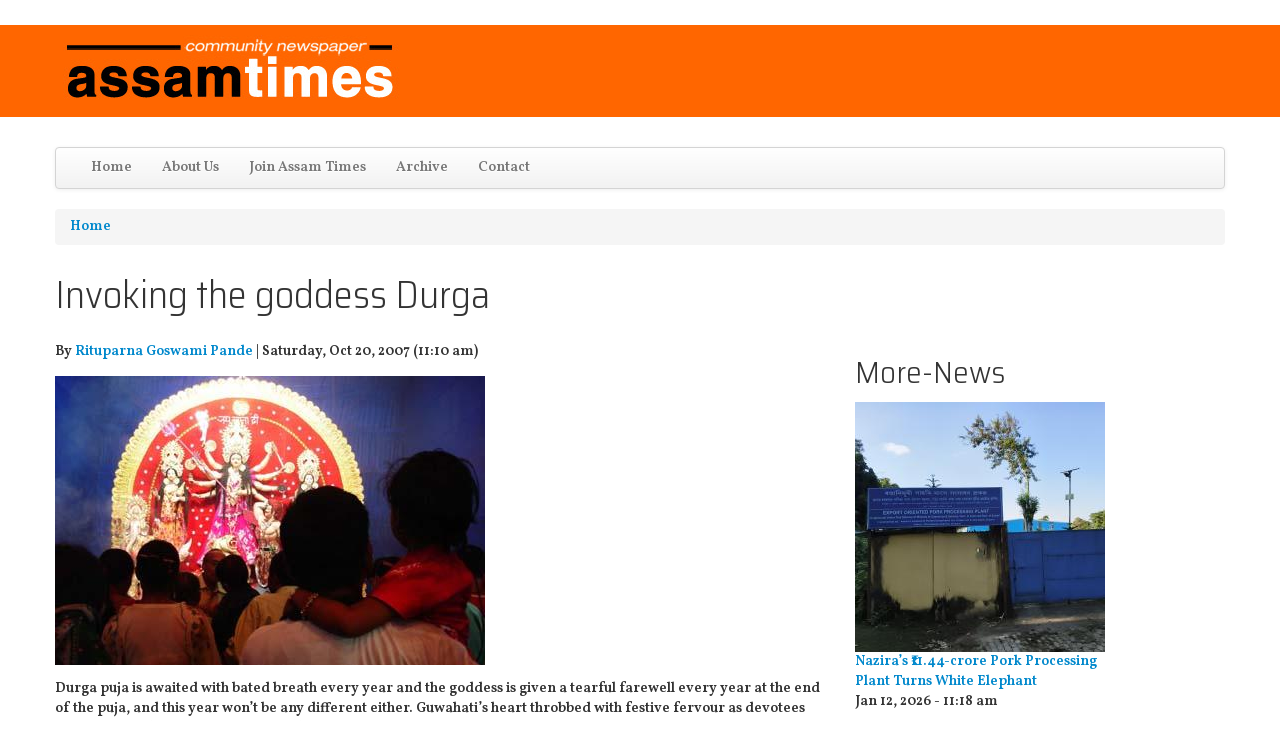

--- FILE ---
content_type: text/html; charset=utf-8
request_url: https://www.assamtimes.org/node/533?page=5
body_size: 14777
content:
<!DOCTYPE html>
<!--[if lt IE 7]> <html class="ie6 ie" lang="en" dir="ltr"> <![endif]-->
<!--[if IE 7]>    <html class="ie7 ie" lang="en" dir="ltr"> <![endif]-->
<!--[if IE 8]>    <html class="ie8 ie" lang="en" dir="ltr"> <![endif]-->
<!--[if IE 9]>    <html class="ie9 ie" lang="en" dir="ltr"> <![endif]-->
<!--[if !IE]> --> <html lang="en" dir="ltr"> <!-- <![endif]-->
<head>
  <meta http-equiv="Content-Type" content="text/html; charset=utf-8" />
<link rel="shortcut icon" href="https://www.assamtimes.org/sites/default/files/favicon_0.ico" type="image/vnd.microsoft.icon" />
<meta name="description" content="Durga puja is awaited with bated breath every year and the goddess is given a tearful farewell every year at the end of the puja, and this year won’t be any different either. Guwahati’s heart throbbed with festive fervour as devotees offered ‘anjali’ in their ‘para pandals’ Guwahatians pulsated with the puja spirit indulging in pandal hopping and invoking the goddess with" />
<meta name="generator" content="Drupal 7 (https://www.drupal.org)" />
<link rel="canonical" href="https://www.assamtimes.org/node/533" />
<link rel="shortlink" href="https://www.assamtimes.org/node/533" />
<meta property="fb:app_id" content="489189544945700" />
<meta property="og:site_name" content="Assam Times" />
<meta property="og:type" content="article" />
<meta property="og:title" content="Invoking the goddess Durga" />
<meta property="og:url" content="https://www.assamtimes.org/node/533" />
<meta property="og:description" content="Durga puja is awaited with bated breath every year and the goddess is given a tearful farewell every year at the end of the puja, and this year won’t be any different either. Guwahati’s heart throbbed with festive fervour as devotees offered ‘anjali’ in their ‘para pandals’ Guwahatians pulsated with the puja spirit indulging in pandal hopping and invoking the goddess with hearts brimming with pious devotion." />
<meta property="og:updated_time" content="2007-10-20T11:01:00+05:30" />
<meta property="og:image" content="https://www.assamtimes.org/sites/default/files/field/image/files/Pic-6_704481373.jpg" />
<meta name="twitter:card" content="summary_large_image" />
<meta name="twitter:creator" content="@assamtimes_" />
<meta name="twitter:url" content="https://www.assamtimes.org/node/533" />
<meta name="twitter:title" content="Invoking the goddess Durga" />
<meta name="twitter:description" content="Durga puja is awaited with bated breath every year and the goddess is given a tearful farewell every year at the end of the puja, and this year won’t be any different either. Guwahati’s heart" />
<meta name="twitter:image" content="https://www.assamtimes.org/sites/default/files/field/image/files/Pic-6_704481373.jpg" />
<meta property="article:published_time" content="2007-10-20T11:01:00+05:30" />
<meta property="article:modified_time" content="2007-10-20T11:01:00+05:30" />
<script async src="https://pagead2.googlesyndication.com/pagead/js/adsbygoogle.js?client=ca-pub-7948767944312983"
     crossorigin="anonymous"></script>
  <!-- Set the viewport width to device width for mobile -->
  <meta name="viewport" content="width=device-width, initial-scale=1.0">
  <title>Invoking the goddess Durga | Page 6 | Assam Times</title>
  <link type="text/css" rel="stylesheet" href="https://www.assamtimes.org/sites/default/files/css/css_xE-rWrJf-fncB6ztZfd2huxqgxu4WO-qwma6Xer30m4.css" media="all" />
<link type="text/css" rel="stylesheet" href="https://www.assamtimes.org/sites/default/files/css/css_ONUirtjNp1W5GCRMF__E1LgAIJE8wlynmmsy7-uCaE8.css" media="all" />
<link type="text/css" rel="stylesheet" href="https://www.assamtimes.org/sites/default/files/css/css_HYDZOn_sxBD-oI4gHchb-3AXcanW4_7pudPX-GiEprM.css" media="all" />
<link type="text/css" rel="stylesheet" href="https://www.assamtimes.org/sites/default/files/css/css_zyGCN32ko0VEUMNyGB27cytD5DtBLCaQ-3ufKIyJQkA.css" media="all" />
<link type="text/css" rel="stylesheet" href="https://www.assamtimes.org/sites/default/files/css/css_nGZ0EUi6HATidAf3pITrpLdyTGtTsmfVAzXLpUp2gr4.css" media="print" />
<link type="text/css" rel="stylesheet" href="https://www.assamtimes.org/sites/default/files/css/css_M9RXDp6tjgLS8oPBxKXiYcESFfQKaBfZWL-4v1OA0iU.css" media="all" />
<link type="text/css" rel="stylesheet" href="https://fonts.googleapis.com/css?family=Saira+Semi+Condensed:300|Vollkorn:600&amp;subset=latin" media="all" />
<link type="text/css" rel="stylesheet" href="https://www.assamtimes.org/sites/default/files/css/css_c65mTW7X4BnviPzJKyw_1QZVLxGWwRPQXz1b-4ZAUiw.css" media="all" />
<link type="text/css" rel="stylesheet" href="https://www.assamtimes.org/sites/default/files/css_injector/css_injector_1.css?t8oykh" media="all" />
<link type="text/css" rel="stylesheet" href="https://www.assamtimes.org/sites/default/files/css_injector/css_injector_4.css?t8oykh" media="all" />
<link type="text/css" rel="stylesheet" href="https://www.assamtimes.org/sites/default/files/css_injector/css_injector_5.css?t8oykh" media="all" />
<link type="text/css" rel="stylesheet" href="https://www.assamtimes.org/sites/default/files/css_injector/css_injector_6.css?t8oykh" media="all" />
<link type="text/css" rel="stylesheet" href="https://www.assamtimes.org/sites/default/files/css_injector/css_injector_8.css?t8oykh" media="all" />
<link type="text/css" rel="stylesheet" href="https://www.assamtimes.org/sites/default/files/css_injector/css_injector_14.css?t8oykh" media="all" />
<link type="text/css" rel="stylesheet" href="https://www.assamtimes.org/sites/default/files/css_injector/css_injector_16.css?t8oykh" media="all" />
<link type="text/css" rel="stylesheet" href="https://www.assamtimes.org/sites/default/files/css_injector/css_injector_20.css?t8oykh" media="all" />
<link type="text/css" rel="stylesheet" href="https://www.assamtimes.org/sites/default/files/css_injector/css_injector_22.css?t8oykh" media="all" />
<link type="text/css" rel="stylesheet" href="https://www.assamtimes.org/sites/default/files/css_injector/css_injector_26.css?t8oykh" media="all" />
  <script type="text/javascript" src="https://www.assamtimes.org/sites/default/files/js/js_FG24w7evW1ib938CqfpPV9_m8s-khn57m2_NlAtvdRw.js"></script>
<script type="text/javascript" src="https://www.assamtimes.org/sites/default/files/js/js_0yvRT0u-tHrUmzyRGgtpkg2y0rJu_MLGsOIM2aitorU.js"></script>
<script type="text/javascript" src="https://www.assamtimes.org/sites/default/files/js/js_gHk2gWJ_Qw_jU2qRiUmSl7d8oly1Cx7lQFrqcp3RXcI.js"></script>
<script type="text/javascript" src="https://polyfill.io/v3/polyfill.min.js?features=IntersectionObserver%2CIntersectionObserverEntry%2CURL%2CObject.assign%2CArray.from%2CArray.prototype.includes%2CString.prototype.includes%2CElement.prototype.matches%2CPromise%2CPromise.prototype.finally"></script>
<script type="text/javascript" src="https://unpkg.com/quicklink@1.0.1/dist/quicklink.umd.js"></script>
<script type="text/javascript" src="https://www.assamtimes.org/sites/default/files/js/js_kiGWhBiqPBiqlP_PRGGUZiFujv2KWsqmGIxDYXQAZsI.js"></script>
<script type="text/javascript" src="https://www.googletagmanager.com/gtag/js?id=G-S3Z9824R5Z"></script>
<script type="text/javascript">
<!--//--><![CDATA[//><!--
window.dataLayer = window.dataLayer || [];function gtag(){dataLayer.push(arguments)};gtag("js", new Date());gtag("set", "developer_id.dMDhkMT", true);gtag("config", "G-S3Z9824R5Z", {"groups":"default","anonymize_ip":true});
//--><!]]>
</script>
<script type="text/javascript" src="https://www.assamtimes.org/sites/default/files/js/js_iW9RrCKhdMD1JNk2OEUqq0EOc-to6LXgBqMtL8HfYf0.js"></script>
<script type="text/javascript" src="https://www.assamtimes.org/sites/default/files/js/js_beMVrNDVD6_YBFym5vXZu7-63eoW76FZOMdx8VVZmfQ.js"></script>
<script type="text/javascript">
<!--//--><![CDATA[//><!--
jQuery.extend(Drupal.settings, {"basePath":"\/","pathPrefix":"","setHasJsCookie":0,"ajaxPageState":{"theme":"open_framework","theme_token":"yMhqt4Dxsv5jk1dnIHves-qXQvIc4-DLVsZH8-vN8Yg","jquery_version":"1.12","jquery_version_token":"mAk84EBv3wrHljiNozEzwFa3HaMOGWoZ-C4CZPczsiQ","js":{"":1,"sites\/all\/modules\/jquery_update\/replace\/jquery\/1.12\/jquery.js":1,"misc\/jquery-extend-3.4.0.js":1,"misc\/jquery-html-prefilter-3.5.0-backport.js":1,"misc\/jquery.once.js":1,"misc\/drupal.js":1,"sites\/all\/modules\/jquery_update\/js\/jquery_browser.js":1,"sites\/all\/modules\/jquery_update\/replace\/ui\/external\/jquery.cookie.js":1,"misc\/form.js":1,"misc\/form-single-submit.js":1,"misc\/ajax.js":1,"sites\/all\/modules\/jquery_update\/js\/jquery_update.js":1,"sites\/all\/modules\/entityreference\/js\/entityreference.js":1,"https:\/\/polyfill.io\/v3\/polyfill.min.js?features=IntersectionObserver%2CIntersectionObserverEntry%2CURL%2CObject.assign%2CArray.from%2CArray.prototype.includes%2CString.prototype.includes%2CElement.prototype.matches%2CPromise%2CPromise.prototype.finally":1,"https:\/\/unpkg.com\/quicklink@1.0.1\/dist\/quicklink.umd.js":1,"sites\/all\/modules\/captcha\/captcha.js":1,"misc\/progress.js":1,"sites\/all\/modules\/google_analytics\/googleanalytics.js":1,"https:\/\/www.googletagmanager.com\/gtag\/js?id=G-S3Z9824R5Z":1,"0":1,"sites\/all\/libraries\/jquery.cycle\/jquery.cycle.all.js":1,"sites\/all\/libraries\/jquery.imagesloaded\/jquery.imagesloaded.min.js":1,"sites\/all\/modules\/field_slideshow\/field_slideshow.js":1,"misc\/textarea.js":1,"modules\/filter\/filter.js":1,"https:\/\/www.assamtimes.org\/misc\/ui\/jquery.ui.core.min.js":1,"https:\/\/www.assamtimes.org\/misc\/ui\/jquery.ui.widget.min.js":1,"https:\/\/www.assamtimes.org\/misc\/ui\/jquery.ui.mouse.min.js":1,"https:\/\/www.assamtimes.org\/misc\/ui\/jquery.ui.draggable.min.js":1,"https:\/\/www.assamtimes.org\/misc\/ui\/jquery.ui.droppable.min.js":1,"sites\/all\/modules\/draggable_captcha\/js\/draggable_captcha.js":1,"sites\/all\/modules\/quicklink\/js\/quicklink_init.js":1,"sites\/all\/themes\/open_framework\/packages\/bootstrap-2.3.1\/js\/bootstrap.min.js":1,"sites\/all\/themes\/open_framework\/js\/open_framework.js":1,"sites\/all\/themes\/open_framework\/js\/jquery.placeholder.min.js":1,"sites\/all\/themes\/open_framework\/js\/override.js":1},"css":{"modules\/system\/system.base.css":1,"modules\/system\/system.menus.css":1,"modules\/system\/system.messages.css":1,"modules\/system\/system.theme.css":1,"modules\/comment\/comment.css":1,"modules\/field\/theme\/field.css":1,"modules\/node\/node.css":1,"modules\/user\/user.css":1,"sites\/all\/modules\/views\/css\/views.css":1,"sites\/all\/modules\/ckeditor\/css\/ckeditor.css":1,"sites\/all\/modules\/ctools\/css\/ctools.css":1,"sites\/all\/modules\/field_slideshow\/field_slideshow.css":1,"modules\/filter\/filter.css":1,"sites\/all\/modules\/draggable_captcha\/css\/draggable-styles.css":1,"sites\/all\/themes\/open_framework\/packages\/bootstrap-2.3.1\/css\/bootstrap.min.css":1,"sites\/all\/themes\/open_framework\/packages\/bootstrap-2.3.1\/css\/bootstrap-responsive.min.css":1,"sites\/all\/themes\/open_framework\/packages\/font-awesome-4.6.1\/css\/font-awesome.min.css":1,"sites\/all\/themes\/open_framework\/css\/open_framework.css":1,"sites\/all\/themes\/open_framework\/css\/open_framework_print.css":1,"sites\/default\/files\/fontyourface\/font.css":1,"https:\/\/fonts.googleapis.com\/css?family=Saira+Semi+Condensed:300|Vollkorn:600\u0026subset=latin":1,"public:\/\/fontyourface\/local_fonts\/Kalpurush-normal-400\/stylesheet.css":1,"sites\/default\/files\/css_injector\/css_injector_1.css":1,"sites\/default\/files\/css_injector\/css_injector_4.css":1,"sites\/default\/files\/css_injector\/css_injector_5.css":1,"sites\/default\/files\/css_injector\/css_injector_6.css":1,"sites\/default\/files\/css_injector\/css_injector_8.css":1,"sites\/default\/files\/css_injector\/css_injector_14.css":1,"sites\/default\/files\/css_injector\/css_injector_16.css":1,"sites\/default\/files\/css_injector\/css_injector_20.css":1,"sites\/default\/files\/css_injector\/css_injector_22.css":1,"sites\/default\/files\/css_injector\/css_injector_26.css":1}},"draggable_captcha":{"captcha_sid":"224169700"},"googleanalytics":{"account":["G-S3Z9824R5Z"],"trackOutbound":1,"trackMailto":1,"trackDownload":1,"trackDownloadExtensions":"7z|aac|arc|arj|asf|asx|avi|bin|csv|doc(x|m)?|dot(x|m)?|exe|flv|gif|gz|gzip|hqx|jar|jpe?g|js|mp(2|3|4|e?g)|mov(ie)?|msi|msp|pdf|phps|png|ppt(x|m)?|pot(x|m)?|pps(x|m)?|ppam|sld(x|m)?|thmx|qtm?|ra(m|r)?|sea|sit|tar|tgz|torrent|txt|wav|wma|wmv|wpd|xls(x|m|b)?|xlt(x|m)|xlam|xml|z|zip"},"field_slideshow":{"field-slideshow-1":{"fx":"fade","speed":"1000","timeout":"4000","pause":0,"start_on_hover":0,"carousel_visible":"3","carousel_scroll":"1","carousel_speed":"500","carousel_vertical":0,"carousel_circular":0,"carousel_follow":0,"carousel_skin":"","pager":"","controls":[]}},"ckeditor":{"input_formats":{"filtered_html":{"customConfig":"\/sites\/all\/modules\/ckeditor\/ckeditor.config.js?t8oykh","defaultLanguage":"en","toolbar":"\n[\n    [\u0027Source\u0027],\n    [\u0027Cut\u0027,\u0027Copy\u0027,\u0027Paste\u0027,\u0027PasteText\u0027,\u0027PasteFromWord\u0027,\u0027-\u0027,\u0027SpellChecker\u0027, \u0027Scayt\u0027],\n    [\u0027Undo\u0027,\u0027Redo\u0027,\u0027Find\u0027,\u0027Replace\u0027,\u0027-\u0027,\u0027SelectAll\u0027],\n    [\u0027Image\u0027,\u0027Media\u0027,\u0027Flash\u0027,\u0027Table\u0027,\u0027HorizontalRule\u0027,\u0027Smiley\u0027,\u0027SpecialChar\u0027],\n    [\u0027Maximize\u0027, \u0027ShowBlocks\u0027],\n    \u0027\/\u0027,\n    [\u0027Format\u0027],\n    [\u0027Bold\u0027,\u0027Italic\u0027,\u0027Underline\u0027,\u0027Strike\u0027,\u0027-\u0027,\u0027Subscript\u0027,\u0027Superscript\u0027,\u0027-\u0027,\u0027RemoveFormat\u0027],\n    [\u0027NumberedList\u0027,\u0027BulletedList\u0027,\u0027-\u0027,\u0027Outdent\u0027,\u0027Indent\u0027,\u0027Blockquote\u0027],\n    [\u0027JustifyLeft\u0027,\u0027JustifyCenter\u0027,\u0027JustifyRight\u0027,\u0027JustifyBlock\u0027,\u0027-\u0027,\u0027BidiLtr\u0027,\u0027BidiRtl\u0027],\n    [\u0027Link\u0027,\u0027Unlink\u0027,\u0027Anchor\u0027,\u0027Linkit\u0027]\n]\n    ","enterMode":1,"shiftEnterMode":2,"toolbarStartupExpanded":true,"width":"100%","skin":"moono","format_tags":"p;div;pre;address;h1;h2;h3;h4;h5;h6","show_toggle":"t","default":"t","ss":"2","loadPlugins":[],"entities":false,"entities_greek":false,"entities_latin":false,"scayt_autoStartup":false,"stylesCombo_stylesSet":"drupal:\/sites\/all\/modules\/ckeditor\/ckeditor.styles.js?t8oykh","contentsCss":["\/sites\/all\/modules\/ckeditor\/css\/ckeditor.css?t8oykh","\/sites\/all\/libraries\/ckeditor\/contents.css?t8oykh"]},"full_html":{"customConfig":"\/sites\/all\/modules\/ckeditor\/ckeditor.config.js?t8oykh","defaultLanguage":"en","toolbar":"[\n    [\u0027Source\u0027],\n    [\u0027Cut\u0027,\u0027Copy\u0027,\u0027Paste\u0027,\u0027PasteText\u0027,\u0027PasteFromWord\u0027,\u0027-\u0027,\u0027SpellChecker\u0027,\u0027Scayt\u0027],\n    [\u0027Undo\u0027,\u0027Redo\u0027,\u0027Find\u0027,\u0027Replace\u0027,\u0027-\u0027,\u0027SelectAll\u0027],\n    [\u0027Image\u0027,\u0027Flash\u0027,\u0027Table\u0027,\u0027HorizontalRule\u0027,\u0027Smiley\u0027,\u0027SpecialChar\u0027,\u0027Iframe\u0027],\n    \u0027\/\u0027,\n    [\u0027Bold\u0027,\u0027Italic\u0027,\u0027Underline\u0027,\u0027Strike\u0027,\u0027-\u0027,\u0027Subscript\u0027,\u0027Superscript\u0027,\u0027-\u0027,\u0027RemoveFormat\u0027],\n    [\u0027NumberedList\u0027,\u0027BulletedList\u0027,\u0027-\u0027,\u0027Outdent\u0027,\u0027Indent\u0027,\u0027Blockquote\u0027,\u0027CreateDiv\u0027],\n    [\u0027JustifyLeft\u0027,\u0027JustifyCenter\u0027,\u0027JustifyRight\u0027,\u0027JustifyBlock\u0027,\u0027-\u0027,\u0027BidiLtr\u0027,\u0027BidiRtl\u0027,\u0027-\u0027,\u0027Language\u0027],\n    [\u0027Link\u0027,\u0027Unlink\u0027,\u0027Anchor\u0027],\n    \u0027\/\u0027,\n    [\u0027Format\u0027,\u0027Font\u0027,\u0027FontSize\u0027],\n    [\u0027TextColor\u0027,\u0027BGColor\u0027],\n    [\u0027Maximize\u0027,\u0027ShowBlocks\u0027],\n    [\u0027DrupalBreak\u0027,\u0027Styles\u0027]\n]","enterMode":1,"shiftEnterMode":2,"toolbarStartupExpanded":true,"width":"100%","skin":"moono","format_tags":"p;div;pre;address;h1;h2;h3;h4;h5;h6","show_toggle":"t","default":"t","allowedContent":true,"ss":"2","loadPlugins":{"drupalbreaks":{"name":"drupalbreaks","desc":"Plugin for inserting Drupal teaser and page breaks.","path":"\/sites\/all\/modules\/ckeditor\/plugins\/drupalbreaks\/","buttons":{"DrupalBreak":{"label":"DrupalBreak","icon":"images\/drupalbreak.png"}},"default":"t"}},"entities":false,"entities_greek":false,"entities_latin":false,"scayt_autoStartup":false,"filebrowserBrowseUrl":"\/imce?app=ckeditor%7Csendto%40ckeditor_imceSendTo%7C","stylesCombo_stylesSet":"drupal:\/sites\/all\/modules\/ckeditor\/ckeditor.styles.js?t8oykh","contentsCss":["\/sites\/all\/modules\/ckeditor\/css\/ckeditor.css?t8oykh","\/sites\/all\/libraries\/ckeditor\/contents.css?t8oykh"]}},"plugins":[],"textarea_default_format":{"edit-comment-body-und-0-value":"my_format"},"timestamp":"t8oykh"},"urlIsAjaxTrusted":{"\/comment\/reply\/533":true},"quicklink":{"admin_link_container_patterns":["#toolbar a","#overlay a","#admin-menu a","#tabs a"],"ignore_admin_paths":1,"ignore_ajax_links":1,"ignore_file_ext":1,"debug":0,"url_patterns_to_ignore":["user\/logout","#","\/admin","\/edit"]}});
//--><!]]>
</script>
  <!--[if IE 7]>
    <![endif]-->
  <!-- IE Fix for HTML5 Tags -->
  <!--[if lt IE 9]>
    <script src="/sites/all/themes/open_framework/js/html5shiv.js"></script>
  <![endif]-->
</head>

<body class="html not-front not-logged-in no-sidebars page-node page-node- page-node-533 node-type-article     show-breadcrumb   " >
    <a href="#main" class="element-invisible element-focusable">Skip to content</a>
<a href="#main-nav" class="element-invisible element-focusable" data-target=".nav-collapse" data-toggle="collapse">Skip to navigation</a>
<!-- /#skipnav -->
<!-- /#admin-shortcuts -->
<div id="header" class="clearfix header" role="banner">
  <div class="container">
    <div class="row">
      <div class="header-section span12">
                <!-- /#logo -->
                        <div id="site" class="hide">
          <div id="name"><a href="/">Assam Times</a></div>
        </div>
                <!-- /#name-and-slogan -->
                <div id="header-content" class="row-fluid header-content"><div class="region region-header clearfix">
  <div id="block-delta-blocks-logo" class="clearfix block block-delta-blocks span5">       <div class="content"> <div class="logo-img"><a href="/" id="logo" title="Return to the Assam Times home page"><img typeof="foaf:Image" src="https://www.assamtimes.org/sites/default/files/asam_times_1.jpg" alt="Assam Times" /></a></div> </div>
</div></div>
 <!-- /.region -->
</div>
                <!-- /#header-content -->
      </div>
            <!-- /#site-login -->
    </div>
  </div>
</div>
<!-- /#header -->
<div id="main-menu" class="clearfix site-main-menu">
  <div class="container">
    <div class="navbar">
            <div class="navbar-inner">
                                <button aria-label="Navigation menu" class="btn btn-navbar collapsed" data-toggle="collapse" data-target=".nav-collapse"> <span class="hide">Navigation menu</span> <span class="icon-bar"></span> <span class="icon-bar"></span> <span class="icon-bar"></span> </button>
                <div class="nav-collapse collapse">
          <nav id="main-nav" role="navigation">
                                    <div class="region region-navigation clearfix">
  <div id="block-system-main-menu" class="clearfix block block-system block-menu">       <div class="content"> <ul class="menu nav"><li class="first leaf"><a href="/" title="">Home</a></li>
<li class="collapsed"><a href="/about">About Us</a></li>
<li class="leaf"><a href="https://assamtimes.org/about/job/translator" title="">Join Assam Times</a></li>
<li class="leaf"><a href="/archive" title="">Archive</a></li>
<li class="last leaf"><a href="/contact" title="">Contact</a></li>
</ul> </div>
</div></div>
 <!-- /.region -->
                      </nav>
        </div>
                              </div>
          </div>
  </div>
</div>
<!-- /#main-menu -->



<div id="main" class="clearfix main" role="main">
  <div class="container">
        <div id="breadcrumb"><h2 class="element-invisible">You are here</h2><div class="breadcrumb"><a href="/">Home</a></div></div>
                <div id="main-content" class="row main-content">
            <div id="content" class="mc-content span12">
        <div id="content-wrapper" class="content-wrapper">
          <div id="content-head" class="row-fluid content-head">
                                                <h1 class="title" id="page-title"> Invoking the goddess Durga </h1>
                                                                                  </div>
                                        <div id="content-body" class="row-fluid content-body"> <div class="region region-content clearfix">
  <div id="block-system-main" class="clearfix block block-system span8">       <div class="content"> <article id="node-533" class="node node-article node-odd published with-comments node-full clearfix" about="/node/533" typeof="sioc:Item foaf:Document">    
    <div class="submitted"> 

      <header>
   <b>
     By <span rel="sioc:has_creator"><a href="/user/6" title="View user profile.">Rituparna Goswami Pande</a></span>   | 
    

	   <time>
        Saturday, Oct 20, 2007 (11:10 am)     </time>
	  </b> 

    </header>

  </div>
    
 

  
  <div class="content">
    <div class="field field-name-field-image field-type-image field-label-hidden"><div class="field-items"><div class="field-item even" rel="og:image rdfs:seeAlso" resource="https://www.assamtimes.org/sites/default/files/styles/718x440/public/field/image/files/Pic-6_704481373.jpg?itok=9lT4LpzS"><div id="field-slideshow-1-wrapper" class="field-slideshow-wrapper">

  
  
  
  <div class="field-slideshow field-slideshow-1 effect-fade timeout-4000 with-pager with-controls" style="width:430px; height:289px">
          <div class="field-slideshow-slide field-slideshow-slide-1 even first">
        <img class="field-slideshow-image field-slideshow-image-1" typeof="foaf:Image" src="https://www.assamtimes.org/sites/default/files/styles/718x440/public/field/image/files/Pic-6_704481373.jpg?itok=9lT4LpzS" width="430" height="289" alt="" />              </div>
      </div>

  
  
</div>
</div></div></div><div class="field field-name-body field-type-text-with-summary field-label-hidden"><div class="field-items"><div class="field-item even" property="content:encoded"><p>Durga puja is awaited with bated breath every year and the goddess is given a tearful farewell every year at the end of the puja, and this year won’t be any different either. Guwahati’s heart throbbed with festive fervour as devotees offered ‘anjali’ in their ‘para pandals’ Guwahatians pulsated with the puja spirit indulging in pandal hopping and invoking the goddess with hearts brimming with pious devotion. For once the markets had a forsaken look as the usual customers turned devotees attired in their festive best visited pandals instead of shops luring them with festive discounts.<br /><br />Strangely Guwahati lacked the usual crowded streets during the puja days for traffic moved easily in the usually packed streets and by lanes except in particular areas where a few traffic snarls were spotted. However, a day later the devotees turned up in large numbers. The puja pandals dazzling with breath taking decorations and lightings drew huge number of people with the celebration of the auspicious mahaastami. The air reverbrated with the chanting of mantras and the beats of the dhak.<br /><br />However, this year puja pandals though crammed with devotees also saw a huge deployment of security personnels as the pandals being sensitive spots and susceptible to terrorist attacks are under the police scanner. The disturbed times today has dampened the spirits of devotees making them extra cautious in their movements. Perhaps this is the reason behind the low turn out of people in the streets.<br /><br />Traditionally, the five day puja celebrations begin with Mahalaya when one is able to perform any number of shradha ceremonies of one’s departed relatives. Then comes the Sandi Paath after which begins the rituals of puja. Legends hold that Lord Rama had offered puja to devi Durga in order to get her blessings in the killing of the evil called Ravana. Chronologically speaking Sashthi is the first day of puja when the goddess is put on a pedestal and the priests invite her to their midst which is followed by Saptami the second day when the proceedings begin by bathing the goddess. Maha Ashtami is a repeat of the previous day where sometimes animal sacrifices are offered to please the goddess, a primitive or rather pagan ritual that needs to be eradicated from our culture as it has no place in our developed society. However after navami finally the last day of puja is Vijaya Dashami when the devotees bid a tearful farewell to the goddess. <br /><br />Guwahati alone boasts of more than 600 pujas, the oldest being Hari Sabha in Panbazar. Pandals in Beltola, Ganeshguri, Silpukhuri, Uzanbazar, Kumarpara etc witness the maximum rush and today laser shows in certain pandals are a huge crowd puller.<br /><br />Come let us all invoke the goddess and ask her to grant us the beauty of soul, the taste of sweet success, give us name and fame and destroy the evil forces in us and show everyone the right direction.<br /><br />“Rupang dehi, jayang dehi, jasho dehi dishu jehi ” </p><p> </p><p><em><strong>Photo: </strong>People throng on the occasion of Maha Navami during Durga puja celebrations in Sivasagar, Assam on 20-10-2007. Picture by Luit Chaliha.</em> </p></div></div></div>  </div>
  <ul class="links inline"><li class="comment-add first active"><a href="/node/533#comment-form" title="Share your thoughts and opinions related to this posting." class="active">Add new comment</a></li>
<li class="statistics_counter last"><span>15156 reads</span></li>
</ul> <div id="comments" class="comment-wrapper">
          <h2 class="title">Comments</h2>
      
  <a id="comment-265"></a>
<div class="comment clearfix" about="/comment/265#comment-265" typeof="sioc:Post sioct:Comment">
    <div class="user-picture">
    <a href="/user/37" title="View user profile."><img typeof="foaf:Image" src="/sites/all/themes/open_framework/thumb.jpg" alt="jaay&#039;s picture" title="jaay&#039;s picture" /></a>  </div>

  
    <h3 property="dc:title" datatype=""><a href="/comment/265#comment-265" class="permalink" rel="bookmark"></a></h3>
  
  <div class="submitted">
    <a href="/comment/265#comment-265" class="permalink" rel="bookmark">Permalink</a>    <span property="dc:date dc:created" content="2007-12-08T04:06:17+05:30" datatype="xsd:dateTime" rel="sioc:has_creator">Submitted by <a href="/user/37" title="View user profile.">jaay</a> on Sat, 08/12/2007 - 04:06</span>  </div>

  <div class="content">
    <span rel="sioc:reply_of" resource="/node/533" class="rdf-meta element-hidden"></span><div class="field field-name-comment-body field-type-text-long field-label-hidden"><div class="field-items"><div class="field-item even" property="content:encoded">What a wonderful thought.</div></div></div>      </div>

  <ul class="links inline"><li class="comment-reply first last"><a href="/comment/reply/533/265">reply</a></li>
</ul></div>
<h2 class="element-invisible">Pages</h2><div class="item-list"><ul class="pager"><li class="pager-first first"><a title="Go to first page" href="/node/533">« first</a></li>
<li class="pager-previous"><a title="Go to previous page" href="/node/533?page=4">‹ previous</a></li>
<li class="pager-item"><a title="Go to page 1" href="/node/533">1</a></li>
<li class="pager-item"><a title="Go to page 2" href="/node/533?page=1">2</a></li>
<li class="pager-item"><a title="Go to page 3" href="/node/533?page=2">3</a></li>
<li class="pager-item"><a title="Go to page 4" href="/node/533?page=3">4</a></li>
<li class="pager-item"><a title="Go to page 5" href="/node/533?page=4">5</a></li>
<li class="pager-current">6</li>
<li class="pager-item"><a title="Go to page 7" href="/node/533?page=6">7</a></li>
<li class="pager-item"><a title="Go to page 8" href="/node/533?page=7">8</a></li>
<li class="pager-next"><a title="Go to next page" href="/node/533?page=6">next ›</a></li>
<li class="pager-last last"><a title="Go to last page" href="/node/533?page=7">last »</a></li>
</ul></div>
      <h2 class="title comment-form">Add new comment</h2>
    <form class="comment-form user-info-from-cookie" action="/comment/reply/533" method="post" id="comment-form" accept-charset="UTF-8"><div><div class="form-item form-type-textfield form-item-name">
  <label for="edit-name">Your name <span class="form-required" title="This field is required.">*</span></label>
 <input type="text" id="edit-name" name="name" value="" size="30" maxlength="60" class="form-text required" />
</div>
<div class="form-item form-type-textfield form-item-mail">
  <label for="edit-mail">E-mail <span class="form-required" title="This field is required.">*</span></label>
 <input type="text" id="edit-mail" name="mail" value="" size="30" maxlength="64" class="form-text required" />
<div class="description">The content of this field is kept private and will not be shown publicly.</div>
</div>
<div class="form-item form-type-textfield form-item-homepage">
  <label for="edit-homepage">Homepage </label>
 <input type="text" id="edit-homepage" name="homepage" value="" size="30" maxlength="255" class="form-text" />
</div>
<div class="field-type-text-long field-name-comment-body field-widget-text-textarea form-wrapper" id="edit-comment-body"><div id="comment-body-add-more-wrapper"><div class="text-format-wrapper"><div class="form-item form-type-textarea form-item-comment-body-und-0-value">
  <label for="edit-comment-body-und-0-value">Comment <span class="form-required" title="This field is required.">*</span></label>
 <div class="form-textarea-wrapper resizable"><textarea class="text-full form-textarea required" id="edit-comment-body-und-0-value" name="comment_body[und][0][value]" cols="60" rows="5"></textarea></div>
</div>
<fieldset class="filter-wrapper form-wrapper" id="edit-comment-body-und-0-format"><div class="fieldset-wrapper"><div class="filter-help form-wrapper" id="edit-comment-body-und-0-format-help"><p><a href="/filter/tips" target="_blank">More information about text formats</a></p></div><div class="form-item form-type-select form-item-comment-body-und-0-format">
  <label for="edit-comment-body-und-0-format--2">Text format </label>
 <select class="filter-list form-select" id="edit-comment-body-und-0-format--2" name="comment_body[und][0][format]"><option value="my_format" selected="selected">My Format</option><option value="plain_text">Plain text</option></select>
</div>
<div class="filter-guidelines form-wrapper" id="edit-comment-body-und-0-format-guidelines"><div class="filter-guidelines-item filter-guidelines-my_format"><h3>My Format</h3><ul class="tips"><li>Lines and paragraphs break automatically.</li><li>Web page addresses and e-mail addresses turn into links automatically.</li></ul></div><div class="filter-guidelines-item filter-guidelines-plain_text"><h3>Plain text</h3><ul class="tips"><li>No HTML tags allowed.</li><li>Web page addresses and e-mail addresses turn into links automatically.</li><li>Lines and paragraphs break automatically.</li><li>Allowed HTML tags: &lt;a&gt; &lt;em&gt; &lt;strong&gt; &lt;cite&gt; &lt;blockquote&gt; &lt;code&gt; &lt;ul&gt; &lt;ol&gt; &lt;li&gt; &lt;dl&gt; &lt;dt&gt; &lt;dd&gt;</li></ul></div></div></div></fieldset>
</div>
</div></div><input type="hidden" name="form_build_id" value="form-xPko1UAuzKvyBlGnwcUIaVOsl-_Vqkq4VlaCmNRRia0" />
<input type="hidden" name="form_id" value="comment_node_article_form" />
<fieldset class="captcha form-wrapper"><legend><span class="fieldset-legend">CAPTCHA</span></legend><div class="fieldset-wrapper"><div class="fieldset-description">This question is for testing whether or not you are a human visitor and to prevent automated spam submissions.</div><input type="hidden" name="captcha_sid" value="224169700" />
<input type="hidden" name="captcha_token" value="ad2e686f05f4fea22e5ddcc7e23e156c" />

<div id="draggable-captcha">
  <label>
    Drag or click the correct shape to the grey "drop area".  </label>
  <div class="captchaWrapper" id="captchaWrapper">
    <a href="/draggable-captcha/224169700/refresh/nojs/" class="captchaRefresh use-ajax"></a>
              <div id="draggable_xKeQN6xFuLRp3S4wKjNfP56hGZQfLOXKGp_nNbt3aF0" class="draggable"
        style="left:15px;background-position:-185px -3px;">
      </div>
       
          <div id="draggable_RwNOtbDBahQIaqlRzcv7KedD51CwPovp0_X_eLcV1I0" class="draggable"
        style="left:83px;background-position:-120px -3px;">
      </div>
       
          <div id="draggable_mPKGb4fV0aWFNENM8K1fAj9BwhrHiIuczYLxUUYHXOo" class="draggable"
        style="left:151px;background-position:0 -3px;">
      </div>
       
          <div id="draggable_-6YvOWnhpdDmEgxqKRiQwTjMOvWbCqkmXezIkmqm14M" class="draggable"
        style="left:219px;background-position:-56px -3px;">
      </div>
       
        <div class="targetWrapper">
      <div class="target" style="background:none;">
        <img alt="Target Image" src="/draggable-captcha/target-img?v5470" />
      </div>
    </div>
  </div>
</div>
<div class="form-item form-type-textfield form-item-captcha-response">
 <input class="captchaAnswer element-invisible form-text required" type="text" id="edit-captcha-response" name="captcha_response" value="" size="60" maxlength="128" />
</div>
</div></fieldset>
<div class="form-actions form-wrapper" id="edit-actions"><input type="submit" id="edit-submit" name="op" value="Save" class="form-submit" /></div></div></form>  </div>
 </article> </div>
</div><div id="block-views-home-slider-block-2" class="clearfix block block-views span3">     <h2>More-News</h2>
      <div class="content"> <div class="view view-home-slider view-id-home_slider view-display-id-block_2 latest-news view-dom-id-66f59bf20a62e0873bc4828083b86360">
        
  
  
      <div class="view-content">
        <div class="views-row views-row-1 views-row-odd views-row-first">
      
  <div class="views-field views-field-nothing">        <span class="field-content"><a href="/node/23651"><img typeof="foaf:Image" src="https://www.assamtimes.org/sites/default/files/styles/70x70/public/articles/1000071382%281%29.jpg?itok=ntjxDuL_" width="250" height="250" alt="" /></a><br>
<a href="/node/23651">Nazira’s ₹11.44-crore Pork Processing Plant Turns White Elephant</a><br>
Jan 12, 2026 - 11:18 am  </span>  </div>  </div>
  <div class="views-row views-row-2 views-row-even">
      
  <div class="views-field views-field-nothing">        <span class="field-content"><a href="/node/23650"><img typeof="foaf:Image" src="https://www.assamtimes.org/sites/default/files/styles/70x70/public/articles/FB_IMG_1768048913088.jpg?itok=hG6SrZqg" width="250" height="250" alt="" /></a><br>
<a href="/node/23650">Bodo Sahitya Sabha conference gathers huge throng</a><br>
Jan 11, 2026 - 01:44 pm  </span>  </div>  </div>
  <div class="views-row views-row-3 views-row-odd">
      
  <div class="views-field views-field-nothing">        <span class="field-content"><a href="/node/23649"><img typeof="foaf:Image" src="https://www.assamtimes.org/sites/default/files/styles/70x70/public/articles/image001_7.jpg?itok=TyhQDSxv" width="250" height="250" alt="" /></a><br>
<a href="/node/23649">First Field Record of the Pleated Inkcap Mushroom (Parasola plicatilis) from Arunachal Pradesh</a><br>
Jan 11, 2026 - 12:18 pm  </span>  </div>  </div>
  <div class="views-row views-row-4 views-row-even">
      
  <div class="views-field views-field-nothing">        <span class="field-content"><a href="/node/23648"><img typeof="foaf:Image" src="https://www.assamtimes.org/sites/default/files/styles/70x70/public/articles/asom%20bani%202025.jpeg?itok=r3nC3Low" width="250" height="250" alt="" /></a><br>
<a href="/node/23648">Unceremonious departure of a popular Assamese weekly</a><br>
Jan 11, 2026 - 12:13 pm  </span>  </div>  </div>
  <div class="views-row views-row-5 views-row-odd">
      
  <div class="views-field views-field-nothing">        <span class="field-content"><a href="/node/23647"><img typeof="foaf:Image" src="https://www.assamtimes.org/sites/default/files/styles/70x70/public/articles/apcc%20mnrega.jpg?itok=sqkDphJx" width="250" height="250" alt="" /></a><br>
<a href="/node/23647">Save MGNREGA Movement launched by Congress across Assam</a><br>
Jan 10, 2026 - 07:40 pm  </span>  </div>  </div>
  <div class="views-row views-row-6 views-row-even">
      
  <div class="views-field views-field-nothing">        <span class="field-content"><a href="/node/23646"><img typeof="foaf:Image" src="https://www.assamtimes.org/sites/default/files/styles/70x70/public/articles/WhatsApp%20Image%202026-01-09%20at%203.48.06%20PM.jpeg?itok=naLGDeYQ" width="250" height="250" alt="" /></a><br>
<a href="/node/23646">Indigenous Unity Call at Nibaran Bora Memorial Meet</a><br>
Jan 10, 2026 - 07:31 pm  </span>  </div>  </div>
  <div class="views-row views-row-7 views-row-odd views-row-last">
      
  <div class="views-field views-field-nothing">        <span class="field-content"><a href="/node/23645"><img typeof="foaf:Image" src="https://www.assamtimes.org/sites/default/files/styles/70x70/public/articles/WhatsApp%20Image%202026-01-07%20at%204.48.32%20PM.jpeg?itok=KwopfAKl" width="250" height="250" alt="" /></a><br>
<a href="/node/23645">Journalist Rana Pratap Bairagi Killed in Bangladesh; PEC Demands Justice</a><br>
Jan 07, 2026 - 04:52 pm  </span>  </div>  </div>
    </div>
  
  
  
  
  
  
</div> </div>
</div></div>
 <!-- /.region -->
  </div>
                                                                                          <div id="content-lower" class="row-fluid content-lower"> <div class="region region-content-lower clearfix">
  <div id="block-views-other-contents-by-author-block" class="clearfix block block-views span12">     <h2>Other Contents by Author</h2>
      <div class="content"> <div class="view view-other-contents-by-author view-id-other_contents_by_author view-display-id-block view-dom-id-4dc4f105cdb22ecf82fe38caf52f4f57">
        
  
  
      <div class="view-content">
        <div class="views-row views-row-1 views-row-odd views-row-first">
      
  <div class="views-field views-field-title">        <h2 class="field-content"><a href="/node/442">Arms and modern life</a></h2>  </div>  
  <div class="views-field views-field-body">        <div class="field-content">The entire world is facing a tough time dealing with the onslaught of terror that arms have wrecked upon us. Whether it is the arms of a terrorist, a soldier, a miscreant or a school kid arms seem to have taken control over man. The world wars, the cold wars or the war on terror, man has become a slave to his arms. The war on Iraq saw the dependence on arms, the terror attacks in America, Britain or India and the disturbed scool kids in America who opened fire upon his own school mates had the common instrument in the form of sophisticated weapons that were used to annihilate the peace and sanctity of man. Assam is no exception to this world phenomenon as it has been trying to come to terms...</div>  </div>  </div>
  <div class="views-row views-row-2 views-row-even">
      
  <div class="views-field views-field-title">        <h2 class="field-content"><a href="/node/437">The Assamese film industry is ailing</a></h2>  </div>  
  <div class="views-field views-field-body">        <div class="field-content">It was in the year 1935 that Assamese cinema made its entry into the world of entertainment with its first landmark movie Joymoti by Rupkonwar Jyoti Prasad Agarwala. Assamese cinema continued its journey in a slow-paced sensitive style, especially with the movies of Bhabendra Nath Saikia and Jahnu Baruah.But despite its rich history, and its artistic successes, Assamese cinema has failed to make a lasting impression in the national level. Thouh the beginning of the 21st century saw a new trend emerging in this genre a trend that emphasised on the commercial success of films by toeing the style of Bollywood blockbusters. But the results were short lived as it could&rsquo;nt stand a chance...</div>  </div>  </div>
  <div class="views-row views-row-3 views-row-odd">
      
  <div class="views-field views-field-title">        <h2 class="field-content"><a href="/node/426">AssamÃ¢â‚¬â„¢s wheel of fortune is turning</a></h2>  </div>  
  <div class="views-field views-field-body">        <div class="field-content">The wheel of fortune in Assam seems to be taking a turn towards better days. After lunching of projects by the government and  the world bank&rsquo;s initiative towards development schemes now other sources are eyeing Assam and testing its waters for further development projects. The recent visit by Tata Consultancy Services CEO and MD S Ramadorai raised hopes of major investments in the IT sector in the state. He inspected two major sites for the proposed setting up of IT hubs&mdash;one location near IIT Guwahati measuring 100 acres and the other close to the Software Technology Park of India of about 140 acres.Ramdorai stressed the need for an ideal location for the proposed IT park that...</div>  </div>  </div>
  <div class="views-row views-row-4 views-row-even">
      
  <div class="views-field views-field-title">        <h2 class="field-content"><a href="/node/410">Opportunities in Assam and Northeast go up</a></h2>  </div>  
  <div class="views-field views-field-body">        <div class="field-content">Its raining jobs! Well soon it is hoped that it will actually when the unemployed of the state will no longer need to go from pillar to post in search of that coveted government job. The launching of the Employment Generation Mission by chief minister Tarun Gogoi is a welcome move at a juncture when the state is flooded with the educated unemployed.The mission aims to generate employment opportunities for 1.87 lakh people at a cost of Rs 669 crore. Mentionably, the mission is based on a study on generation of substantial employment opportunities in Assam by noted economist Dr Jayanta Madhab. The study also suggested the proposed approach for tackling the unemployment problem. Such a move...</div>  </div>  </div>
  <div class="views-row views-row-5 views-row-odd">
      
  <div class="views-field views-field-title">        <h2 class="field-content"><a href="/node/366">Sanitation Woes in AssamÃ¢â‚¬Â¦.deplorable condition and no initiative</a></h2>  </div>  
  <div class="views-field views-field-body">        <div class="field-content">&ldquo;Cleanliness is next to godliness&rdquo; only if practiced practically instead of just lisping theoretically! Proper sanitation at home can only lead to a cleaner, healthier society but sadly this time tested maxim seems to have fallen on deaf ears of the general public.Contaminated water, poor sanitation have always been the causes of many an epidemic in our society. The recent outbreak of Diarrhea that has plagued the locality of Uzanbazar since the past few days is an instance of both public and government apathy towards this problem. Two patients, including a nine year old boy died and 18 were hospitalised after an outbreak of diarrhea was reported in Padumpukhuri area of...</div>  </div>  </div>
  <div class="views-row views-row-6 views-row-even">
      
  <div class="views-field views-field-title">        <h2 class="field-content"><a href="/node/347">Seeds of penury</a></h2>  </div>  
  <div class="views-field views-field-body">        <div class="field-content">After the raging havoc unleashed by the fury of floods Assam now runs the risk of drought that is looming large over the farming family due to the alleged anomalies in seed distribution. Man and Nature both are in their elements in Assam whether it is the raging rivers or the ravaging rebels everyone is targeting the Assamese people in the form of floods and ethnic killing sprees.  After the floodwaters destroyed the Sali crop in some parts of the state the government resolved to help the farmer-community by distributing direct-seeded rice varieties like Luit and Lachit. This resolution came as a favourable opportunity for the flood hit farmers as these crops can be sown and harvested after...</div>  </div>  </div>
  <div class="views-row views-row-7 views-row-odd">
      
  <div class="views-field views-field-title">        <h2 class="field-content"><a href="/node/320">Celebrating 60 years of Indian Independence Ã¢â‚¬â€œ Lets be proud of it</a></h2>  </div>  
  <div class="views-field views-field-body">        <div class="field-content">At stroke of midnight, on 15 August 1947, India became an independent nation. This landmark event was preceded by Pandit Jawaharlal Nehru's famous speech titled Tryst with destiny.&ldquo;At the stroke of the midnight hour, when the world sleeps, India will awake to life and freedom. A moment comes, which comes but rarely in history, when we step out from the old to the new, when an age ends, and when the soul of a nation, long suppressed, finds utterance..... We end today a period of ill fortune, and India discovers herself again.&rdquo; Our country is celebrating the 60th year of its Independence this 15 August 2007 . Independence from its imperialistic rulers&mdash;a sweet fruit of the...</div>  </div>  </div>
  <div class="views-row views-row-8 views-row-even">
      
  <div class="views-field views-field-title">        <h2 class="field-content"><a href="/node/305">Indian Society moves ahead: Charge of the single brigade</a></h2>  </div>  
  <div class="views-field views-field-body">        <div class="field-content">The world is slowly making way for a brigade of young women who remain single by choice. Many such young single women are emerging in our society who have broken the shackles of tradition and asserted their independence. Our society which earlier frowned upon the concept of single woman, terming them old maids and the like, have today gradually but significantly started accepting these free spirited souls who defy the tag of being married and also hate to tag along their better halves as second fiddle. Single mothers, live-in relationships and single working women living a carefree life are no longer a taboo as today many urban women prefer to live alone without being tied up by the bonds...</div>  </div>  </div>
  <div class="views-row views-row-9 views-row-odd">
      
  <div class="views-field views-field-title">        <h2 class="field-content"><a href="/node/288">Whither women empowerment</a></h2>  </div>  
  <div class="views-field views-field-body">        <div class="field-content">The popular belief that men are from Mars and Women are from Venus stands corrected.Women are from Venus but today they can easily straddle to Mars as well for there is hardly anything that a man can do which a woman cannot, provided she wills. Everyone has an inherent will to survive against odds, to put a brave front during troubled times which sometimes get faint with the onslaught of time. External factors lead to further loss of faith in oneself and life and then there comes a time when a woman loses all hope and becomes a mere shadow of her earlier self. This is when she falls prey to the scheming monsters of the world that comes in the form of dowry demons, abusive relationships or...</div>  </div>  </div>
  <div class="views-row views-row-10 views-row-even views-row-last">
      
  <div class="views-field views-field-title">        <h2 class="field-content"><a href="/node/268">Pollution Control in Guwahati : Finally some steps</a></h2>  </div>  
  <div class="views-field views-field-body">        <div class="field-content">Finally some eyebrows have been raised on the increasing pollution levels in the city. Guwahati ranks high in the pollution charts of the country competing with metros like Delhi and Calcutta. Though the other cities leapt into action in order to reduce the air pollution causing serious danger to the denizens Guwahati is waking up a tad bit later. The Indian Oil Corporation (IOC), Assam Oil Division has taken an initiative to convert petrol-run autorickshaws into LPG system in a phased manner. This, if implemented would prove to be a great step towards improving the damaged caused by the increased level of pollution in Guwahati. The decision by IOC was taken after increased level of carbon...</div>  </div>  </div>
    </div>
  
      <div class="item-list"><ul class="pager"><li class="pager-previous first"><a title="Go to previous page" href="/node/533?page=4">‹ previous</a></li>
<li class="pager-current">6 of 8</li>
<li class="pager-next last"><a title="Go to next page" href="/node/533?page=6">next ›</a></li>
</ul></div>  
  
  
  
  
</div> </div>
</div></div>
 <!-- /.region -->
 </div>
                            </div>
        <!-- /#content-wrap --> 
      </div>
      <!-- /#content -->
          </div>
          </div>
</div>
<!-- /#main, /#main-wrapper -->


<div id="footer" class="clearfix site-footer" role="contentinfo">
  <div class="container">
    <div id="footer-content" class="row-fluid footer-content"> <div class="region region-footer clearfix">
  <div id="block-block-3" class="clearfix block block-block span4">     <h2>Content Policy</h2>
      <div class="content"> <p style="text-align: left;"><a href="http://creativecommons.org/licenses/by-nc-sa/3.0/deed.en_US" rel="license"><img src="https://i.creativecommons.org/l/by-nc-sa/3.0/88x31.png" alt="Creative Commons License" style="border-width: 0;"></a><br><a href="http://www.assamtimes.org" rel="cc:attributionURL">AssamTimes.org</a> is licensed under a <a href="http://creativecommons.org/licenses/by-nc-sa/3.0/deed.en_US" rel="license">Creative Commons Attribution-NonCommercial-ShareAlike 3.0 Unported License</a>.&nbsp;Based on a work at <a href="http://www.assamtimes.org" rel="dct:source">http://www.assamtimes.org</a>.&nbsp;</p>
<p style="text-align: left;">Contact: <a href="mailto:editor@assamtimes.org">editor@assamtimes.org</a></p>
 </div>
</div>
<div id="block-block-48" class="clearfix block block-block span3">     <h2>Assam Times</h2>
      <div class="content"> <p>This newspaper is powered by <a href="http://www.drupal.org">Drupal </a> / Open source. Design &amp; hosting by <a href="http://www.rongjeng.com">Rongjeng Technologies</a>.&nbsp;</p>
</p>
<p> Follow us at <a rel="me" href="https://twitter.com/assamtimes_">Twitter</a>, </p>
<p><a rel="me" href="https://www.facebook.com/AssamTimes.org">Facebook</a>. You may also  <a href="/contact">Contact Us here.</a></p>
<p><a href="https://chat.whatsapp.com/DrxUCevfzYX3fWWAxdQ9Xq">Join Assam Times WahstApp Group</a></p>
 </div>
</div>
<div id="block-menu-menu-info" class="clearfix block block-menu span3">     <h2>Links</h2>
      <div class="content"> <ul class="menu nav"><li class="first leaf"><a href="/about" title="">About Us</a></li>
<li class="leaf"><a href="/guidelines">Editorial Guidelines</a></li>
<li class="leaf"><a href="/join">Join</a></li>
<li class="leaf"><a href="/contact" title="">Contact</a></li>
<li class="leaf"><a href="https://www.facebook.com/AssamTimes.org/" title="">Facebook</a></li>
<li class="last leaf"><a href="https://twitter.com/assamtimes_" title="">Twitter</a></li>
</ul> </div>
</div>
</div>
 <!-- /.region -->
 </div>
  </div>
</div>
<!-- /#footer -->
  <script type="text/javascript" src=""></script>
</body>

</html>

--- FILE ---
content_type: text/html; charset=utf-8
request_url: https://www.google.com/recaptcha/api2/aframe
body_size: 271
content:
<!DOCTYPE HTML><html><head><meta http-equiv="content-type" content="text/html; charset=UTF-8"></head><body><script nonce="ITRGpJV_s6MNE7bXYHOvKA">/** Anti-fraud and anti-abuse applications only. See google.com/recaptcha */ try{var clients={'sodar':'https://pagead2.googlesyndication.com/pagead/sodar?'};window.addEventListener("message",function(a){try{if(a.source===window.parent){var b=JSON.parse(a.data);var c=clients[b['id']];if(c){var d=document.createElement('img');d.src=c+b['params']+'&rc='+(localStorage.getItem("rc::a")?sessionStorage.getItem("rc::b"):"");window.document.body.appendChild(d);sessionStorage.setItem("rc::e",parseInt(sessionStorage.getItem("rc::e")||0)+1);localStorage.setItem("rc::h",'1768719218332');}}}catch(b){}});window.parent.postMessage("_grecaptcha_ready", "*");}catch(b){}</script></body></html>

--- FILE ---
content_type: text/css
request_url: https://www.assamtimes.org/sites/default/files/css_injector/css_injector_16.css?t8oykh
body_size: 8
content:
.flippy {
color: fff;
font-size: 130%;
background: #FFBFA0;
margin: 10px 0 20px 0!important;
padding 15px 0 15px 0;
}

--- FILE ---
content_type: text/css
request_url: https://www.assamtimes.org/sites/default/files/css_injector/css_injector_26.css?t8oykh
body_size: -82
content:
.head-rand {
font-size: 24px;
}